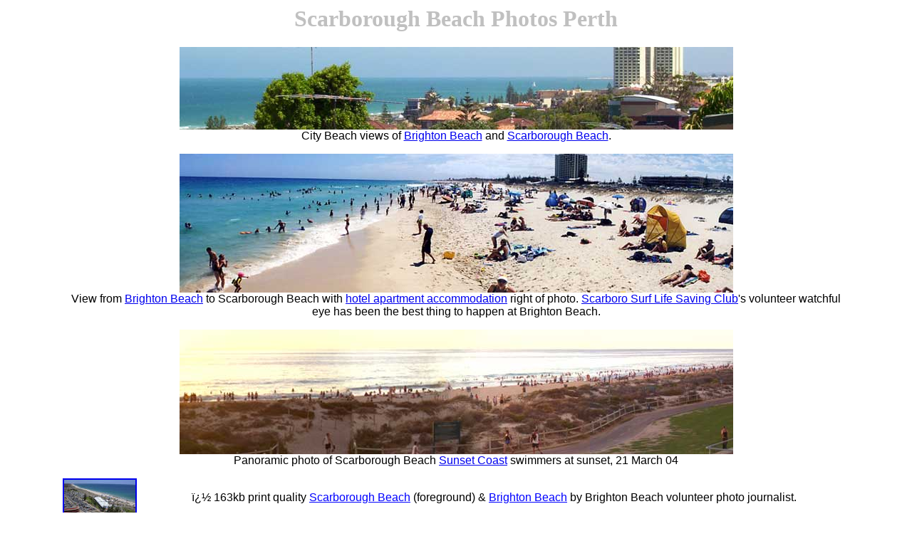

--- FILE ---
content_type: text/html
request_url: https://scarboro.info/panorama.html
body_size: 1821
content:
<!DOCTYPE HTML PUBLIC "-//W3C//DTD HTML 4.01 Transitional//EN"><html><head><META HTTP-EQUIV="Content-Type" CONTENT="text/html; charset=iso-8859-1"><title>Scarborough Brighton Beach panoramic beach front ocean view pictures australia</title><meta name="description" content="Panoramic Beach photos of Brighton Beach and Scarborough Beach Perth Australian beach pictures"><meta name="keywords" content="brighton beach,scarborough beach,city beach views,panoramic beach photos"><style type="text/css">
.auto-style1 {
	text-align: center;
}
</style>

</head><BODY bgproperties="fixed" text="#000000" style="font-family: Arial"><CENTER><H1><font face="Arial Black" color="#C0C0C0"><a name="Scarborough_Beach_Photos">Scarborough Beach Photos</a> Perth</font></H1><p><img border="0" src="pix/senic/brighton_beach.jpg" alt="city beach views of Brighton beach" width="777" height="116"><br>City Beach views of <a href="brightonbeach.htm">Brighton Beach</a> and <a href="http://www.scarboro.info">Scarborough Beach</a>.</p><blockquote><blockquote><p><big><b><font face="Arial Narrow" color="#00FFFF"><span style="letter-spacing: 2pt"><img border="0" src="pix/senic/brightonbeach.jpg" width="777" height="195"><br></span></font></b></big>View from <a href="brightonbeach.htm">Brighton Beach</a> to Scarborough Beach with <a href="accommodation.htm">hotel apartment accommodation</a> right of photo. <a target="_blank" href="http://www.scarboro.com.au" rel="nofollow">Scarboro Surf Life Saving Club</a>'s volunteer watchful eye has been the best thing to happen at Brighton Beach.</p><p><img border="0" src="pix/senic/sunstcoast.jpg" width="777" height="175"><br>Panoramic photo of Scarborough Beach <a href="sunsetcoast/index.htm">Sunset Coast</a> swimmers at sunset, 21 March 04</p><p class="auto-style1"><a href="pix/senic/scarborough&brighton.jpg"><img border="2" src="pix/senic/scarborough&brighton_small.jpg" xthumbnail-orig-image="pix/senic/scarborough&amp;brighton.jpg" align="left" width="100" height="56"></a><br>ï¿½ 163kb print quality <a href="http://www.scarboro.info"><font color="#0000FF">Scarborough Beach</font></a> (foreground) &amp; <a href="brightonbeach.htm"><font color="#0000FF">Brighton Beach</font></a><font color="#0000FF"> </font>by Brighton Beach volunteer photo journalist.</p><p><font color="#000080">View: South from Port Fremantle towards the Scarborough CBD northward.<br>This VERY wide photo takes approximately 40 seconds to load.</font></p></blockquote></blockquote><CENTER><applet code="uPixScreen.class"


archive="uPixScreen.jar"


width=400 height=150><param name=autoPan value="yes"><param name=startYaw value="0.0"><param name="url" value="pix/senic/panorama.jpg" valuetype="ref"><param name=startPitch value="0.0"><param name=startFov value="60.0"><param name=partialStitch


value="yes"><param name=horFov value="320.221712404491">You need a Java enabled browser. </applet>&nbsp;<p>Left mouse click on photo to pan either way at your own rate.<br>Try buttons to zoom.&nbsp; This photo will improve soon after re-photographing.<br><br><img border="0" src="pix/jump.jpg" width="324" height="199"><br>Jumping high with rubber at Scarborough Beach</font></p><p><img border="0" src="pix/trafficjam.jpg" width="333" height="172"><br>Morning Traffic Jam</p><p><script type="text/javascript"><!--
google_ad_client = "pub-1072880108841363";
google_ad_width = 728;
google_ad_height = 90;
google_ad_format = "728x90_as";
google_ad_channel ="";
//--></script>
<script type="text/javascript"
  src="http://pagead2.googlesyndication.com/pagead/show_ads.js">
</script>
      
</p><blockquote><blockquote><blockquote><p align="left"><font color="#000000"><a href="http://scarboroughaccommodation.info/scarboro/images/burnboat.JPG"><img border="2" src="pix/senic/burnboat_small.JPG" xthumbnail-orig-image="http://scarboroughaccommodation.info/scarboro/images/burnboat.JPG" align="left" width="100" height="73"></a>Burning boat disasters happen in paradise.<br><i>Photo by Joan Rando</font></i></font></p></blockquote></blockquote></blockquote><CENTER><CENTER><p><a href="http://www.alexa.com/data/details/traffic_details?q=&url=http://scarboro.info/">www.scarboro.info Popularity</a> Want to be a sponsor ? <a href="mailto:scarborough@scarboro.info">Email</a> or call 0418958799</font></p><div align="center"><table border="0" width="39%"><tr><td width="20%" align="center"><a href="http://perth.perthperth.com/index.php?showforum=91"><img border="0" src="pix/bbl/forum.gif" width="72" height="33"></a></td><td width="20%" align="center"><img border="0" src="pix/bbl/guestbook.gif" width="108" height="33"></a></td><td width="20%" align="center"><a href="history.htm"><img border="0" src="pix/bbl/history.gif" width="99" height="33"></a></td><td width="20%" align="center"><a href="community.htm"><img border="0" src="pix/bbl/ngo.gif" width="80" height="39"></a></td></tr><tr><td width="20%" align="center"><a href="business_directory.htm"><img border="0" src="pix/bbl/business.gif" width="93" height="33"></a></td><td width="20%" align="center"><a href="http://www.coastaldata.transport.wa.gov.au/coastcam/live-scarbn.html" target="_blank"><img border="0" src="pix/bbl/surfcam.gif" width="109" height="34"></a></td><td width="20%" align="center"><a href="government.htm"><img border="0" src="pix/bbl/gov.gif" width="53" height="33"></a></td></tr></table></div><p align="center"><a href="index.htm" target="_self"><img border="0" src="pix/bbl/home.gif" width="71" height="33"><br></a><a href="index.htm"><img border="0" src="pix/bbl/logo.gif" width="221" height="75"></a></p><p><a href="#Scarborough_Beach_Photos"><img border="0" src="pix/bbl/arrow-top.gif" width="18" height="22"><br>Top Scarborough Beach Photos</a> | <a href="http://www.perthbeach.com">Perth Beach Photos</a></p></BODY></HTML>